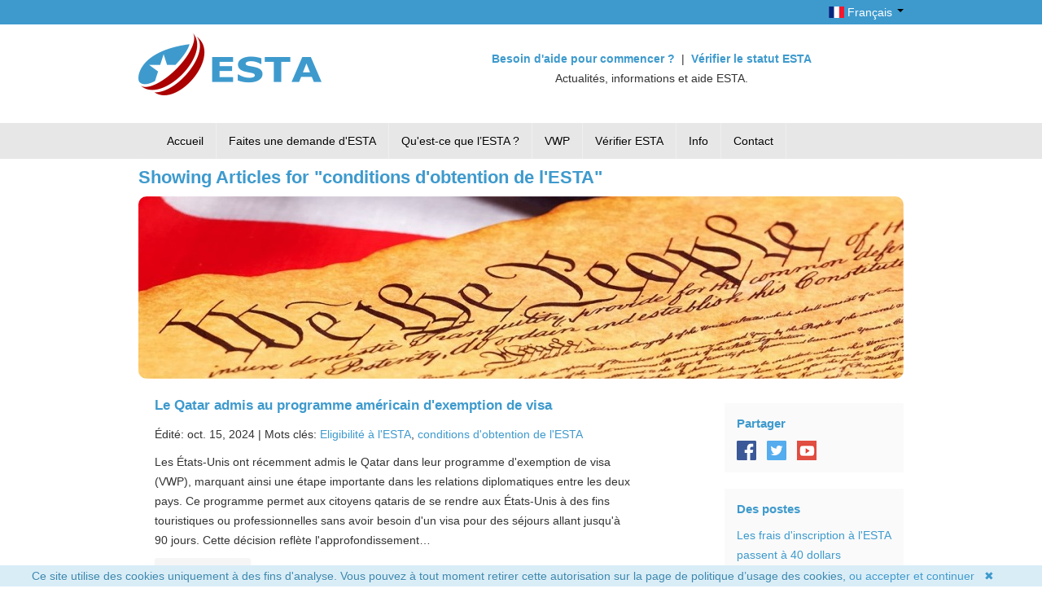

--- FILE ---
content_type: text/html; charset=UTF-8
request_url: https://etats-unis-esta.fr/informations-esta/tags/conditions+d%27obtention+de+l%27ESTA
body_size: 9691
content:
<!DOCTYPE html>
<html lang="fr">
    <head>
        <meta charset="UTF-8">
        <meta name="viewport" content="width=device-width, initial-scale=1.0">
		<link rel="icon" type="image/png" href="cdn/visa-esta/img/icons/favicon.ico">
        <base href="https://etats-unis-esta.fr/"/>
        <title>Showing Articles for "conditions d&#039;obtention de l&#039;ESTA"</title>		
		<link rel="alternate" hreflang="fr" href="https://etats-unis-esta.fr/informations-esta/">
		<link rel="alternate" hreflang="en" href="https://usa-esta.com/esta-resources/?tag=Yhdysvaltain%2Bviisumihakemus">
<link rel="alternate" hreflang="it" href="https://stati-uniti-esta.it/esta-info/?tag=Yhdysvaltain%2Bviisumihakemus">
<link rel="alternate" hreflang="de" href="https://amerika-esta.de/esta-artikel/?tag=Yhdysvaltain%2Bviisumihakemus">
<link rel="alternate" hreflang="es" href="https://estados-unidos-esta.es/esta-informacion/?tag=Yhdysvaltain%2Bviisumihakemus">
<link rel="alternate" hreflang="ja" href="https://usa-esta.jp/esta情報/?tag=Yhdysvaltain%2Bviisumihakemus">
<link rel="alternate" hreflang="no" href="https://usa-esta.no/esta-artikler/?tag=Yhdysvaltain%2Bviisumihakemus">
<link rel="alternate" hreflang="sv" href="https://usa-esta.se/esta-artiklar/?tag=Yhdysvaltain%2Bviisumihakemus">
<link rel="alternate" hreflang="da" href="https://usa-esta.dk/esta-artikler/?tag=Yhdysvaltain%2Bviisumihakemus">
<link rel="alternate" hreflang="nl" href="https://usa-esta.nl/esta-artikelen/?tag=Yhdysvaltain%2Bviisumihakemus">
<link rel="alternate" hreflang="fi" href="https://usa-esta.fi/esta-tiedot/?tag=Yhdysvaltain%2Bviisumihakemus">
<link rel="alternate" hreflang="pt" href="https://usa-esta.pt/informação-esta/?tag=Yhdysvaltain%2Bviisumihakemus">
<link rel="alternate" hreflang="el" href="https://usa-esta.gr/esta-resources/?tag=Yhdysvaltain%2Bviisumihakemus">
<link rel="alternate" hreflang="hu" href="https://esta-usa.hu/esta-információk/?tag=Yhdysvaltain%2Bviisumihakemus">
<link rel="alternate" hreflang="cs" href="https://usa-esta.cz/informace-esta/?tag=Yhdysvaltain%2Bviisumihakemus">
<link rel="alternate" hreflang="ko" href="https://usa-esta.kr/esta자료/?tag=Yhdysvaltain%2Bviisumihakemus">
<link rel="alternate" hreflang="hr" href="https://usa-esta.hr/esta-resursi/?tag=Yhdysvaltain%2Bviisumihakemus">
<link rel="alternate" hreflang="pl" href="https://usa-esta.pl/informacje-esta/?tag=Yhdysvaltain%2Bviisumihakemus">
<link rel="alternate" hreflang="he" href="https://usaesta.co.il/משאבי-esta/?tag=Yhdysvaltain%2Bviisumihakemus">		
        <link rel="canonical" href="https://etats-unis-esta.fr/informations-esta/" />
		
		<meta name="author" content="etats-unis-esta.fr">
        <meta name="description" content="" />
		<script type="text/javascript">var lang = {"ok":"OK","yes":"Oui","no":"Non","validation_errors_intro":"Se il vous pla\u00eet remplir le formulaire suivant","alert_title":"Informations","confirmation_title":"Confirmation","error_terms":"Accepter Conditions g\u00e9n\u00e9rales","error_waiver":"Accepter Renonciation aux droits","passport_info":"Renseignements concernant le passeport","passport_ocr_help":"Les informations suivantes ont \u00e9t\u00e9 captur\u00e9es \u00e0 partir de la zone lisible par machine (MRZ) de votre passeport.","passport_ocr_error":"Nous n'avons pas pu traiter l'image fournie. Veuillez r\u00e9essayer avec une image de meilleure qualit\u00e9.","passport_photo_error":"Vous devez t\u00e9l\u00e9verser votre passeport pour poursuivre votre demande ESTA.","cancel":"Annuler","continue":"Continuer","unknown":"Inconnu","review_and_confirm":"V\u00e9rifier et confirmer les donn\u00e9es","last_name":"Nom de famille","first_name":"Pr\u00e9nom usuel","gender":"Sexe","date_of_birth":"Date de naissance","country_of_citizenship":"Nationalit\u00e9","passport_country_of_issuance":"Pays ayant d\u00e9livr\u00e9 le passeport","passport_number":"Num\u00e9ro de passeport","passport_date_expire":"Date d\u2019expiration du passeport","add_to_application":"Ajouter \u00e0 la candidature","upload_again":"T\u00e9l\u00e9charger \u00e0 nouveau"};</script>
        <link rel="stylesheet" href="cdn/visa-esta/css/all.min.css?v=ef06b0ec3d00" type="text/css"/>
        <link rel="stylesheet" href="cdn/override.css?v=ecc81f728c00" type="text/css"/>
        
		<style>
        .error { color: red }
        /* recapatcha responsive */
        @media screen and (max-height: 575px){
        #rc-imageselect, .g-recaptcha {transform:scale(0.77);-webkit-transform:scale(0.77);transform-origin:0 0;-webkit-transform-origin:0 0;}
        }
        </style>
    <style>
.cookieconsent {position: fixed;/*top: 0*/;left: 0;width: 100%;z-index: 9999;text-align:center;border-radius: 0;}div.cookieconsent {border-color: #f5e79e;}div.alert-warning {background-color: #fcf8e3;color: #8a6d3b;}.cookieconsent p {line-height: 2;}.cookieconsent p.text-center {text-align: center;}.cookieconsent .btn-info {border-color: #965cc5;color: #fff;background-color: #b891d8;border-color: #b891d8;}.btn {display: inline-block;margin-bottom: 0;font-weight: normal;text-align: center;vertical-align: middle;-ms-touch-action: manipulation;touch-action: manipulation;cursor: pointer;background-image: none;border: 1px solid transparent;border-top-color: transparent;border-right-color: transparent;border-bottom-color: transparent;border-left-color: transparent;white-space: inherit;padding: 6px 12px;font-size: 18px;line-height: 1.5;border-radius: 4px;-webkit-user-select: none;-moz-user-select: none;-ms-user-select: none;user-select: none;}
</style>
</head>
    <body class="cart-empty">
	  <div class="hidden-phone" style="background: #3e9acd;;padding: 3px;">
		  <div class="container">
			  <div class="row">
				  <div class="span8">			
					  <!-- Aide et soutien : <a href="#verifyCaller" data-toggle="modal">Appelez-nous </a><strong> | </strong><a href="mailto:support@usa-esta.com" style="text-transform: lowercase;">support@usa-esta.com</a> -->
				  </div>           
				  <div class="span4">
					  <ul class="pull-right hidden-phone" style="list-style:none;margin:0px;">
						  <li class="dropdown">
							  <a class="dropdown-toggle" data-toggle="dropdown" href="#" style="color:white;"> <span class="flag-icon flag-icon-fr">&nbsp;</span>&nbsp;Français <b class="caret"></b></a>
							  <ul class="dropdown-menu">
								  <li class="en">
    <a href="https://usa-esta.com/esta-resources/?tag=conditions+d%27obtention+de+l%27ESTA" hreflang="en" class="en"><span class="flag-icon flag-icon-us">&nbsp;</span>&nbsp;English (US)</a>
</li>
<li class="it">
    <a href="https://stati-uniti-esta.it/esta-info/?tag=conditions+d%27obtention+de+l%27ESTA" hreflang="it" class="it"><span class="flag-icon flag-icon-it">&nbsp;</span>&nbsp;Italiano</a>
</li>
<li class="de">
    <a href="https://amerika-esta.de/esta-artikel/?tag=conditions+d%27obtention+de+l%27ESTA" hreflang="de" class="de"><span class="flag-icon flag-icon-de">&nbsp;</span>&nbsp;Deutsch</a>
</li>
<li class="es">
    <a href="https://estados-unidos-esta.es/esta-informacion/?tag=conditions+d%27obtention+de+l%27ESTA" hreflang="es" class="es"><span class="flag-icon flag-icon-es">&nbsp;</span>&nbsp;Español</a>
</li>
<li class="ja">
    <a href="https://usa-esta.jp/esta情報/?tag=conditions+d%27obtention+de+l%27ESTA" hreflang="ja" class="ja"><span class="flag-icon flag-icon-jp">&nbsp;</span>&nbsp;日本語</a>
</li>
<li class="no">
    <a href="https://usa-esta.no/esta-artikler/?tag=conditions+d%27obtention+de+l%27ESTA" hreflang="no" class="no"><span class="flag-icon flag-icon-no">&nbsp;</span>&nbsp;Norsk</a>
</li>
<li class="sv">
    <a href="https://usa-esta.se/esta-artiklar/?tag=conditions+d%27obtention+de+l%27ESTA" hreflang="sv" class="sv"><span class="flag-icon flag-icon-se">&nbsp;</span>&nbsp;Svenska</a>
</li>
<li class="da">
    <a href="https://usa-esta.dk/esta-artikler/?tag=conditions+d%27obtention+de+l%27ESTA" hreflang="da" class="da"><span class="flag-icon flag-icon-dk">&nbsp;</span>&nbsp;Dansk</a>
</li>
<li class="nl">
    <a href="https://usa-esta.nl/esta-artikelen/?tag=conditions+d%27obtention+de+l%27ESTA" hreflang="nl" class="nl"><span class="flag-icon flag-icon-nl">&nbsp;</span>&nbsp;Nederlands</a>
</li>
<li class="fi">
    <a href="https://usa-esta.fi/esta-tiedot/?tag=conditions+d%27obtention+de+l%27ESTA" hreflang="fi" class="fi"><span class="flag-icon flag-icon-fi">&nbsp;</span>&nbsp;Suomi</a>
</li>
<li class="pt">
    <a href="https://usa-esta.pt/informação-esta/?tag=conditions+d%27obtention+de+l%27ESTA" hreflang="pt" class="pt"><span class="flag-icon flag-icon-pt">&nbsp;</span>&nbsp;Português</a>
</li>
<li class="el">
    <a href="https://usa-esta.gr/esta-resources/?tag=conditions+d%27obtention+de+l%27ESTA" hreflang="el" class="el"><span class="flag-icon flag-icon-gr">&nbsp;</span>&nbsp;Ελληνικά</a>
</li>
<li class="hu">
    <a href="https://esta-usa.hu/esta-információk/?tag=conditions+d%27obtention+de+l%27ESTA" hreflang="hu" class="hu"><span class="flag-icon flag-icon-hu">&nbsp;</span>&nbsp;Magyar</a>
</li>
<li class="cs">
    <a href="https://usa-esta.cz/informace-esta/?tag=conditions+d%27obtention+de+l%27ESTA" hreflang="cs" class="cs"><span class="flag-icon flag-icon-cz">&nbsp;</span>&nbsp;Čeština</a>
</li>
<li class="ko">
    <a href="https://usa-esta.kr/esta자료/?tag=conditions+d%27obtention+de+l%27ESTA" hreflang="ko" class="ko"><span class="flag-icon flag-icon-kr">&nbsp;</span>&nbsp;한국어</a>
</li>
<li class="hr">
    <a href="https://usa-esta.hr/esta-resursi/?tag=conditions+d%27obtention+de+l%27ESTA" hreflang="hr" class="hr"><span class="flag-icon flag-icon-hr">&nbsp;</span>&nbsp;Hrvatski</a>
</li>
<li class="pl">
    <a href="https://usa-esta.pl/informacje-esta/?tag=conditions+d%27obtention+de+l%27ESTA" hreflang="pl" class="pl"><span class="flag-icon flag-icon-pl">&nbsp;</span>&nbsp;Polski</a>
</li>
<li class="he">
    <a href="https://usaesta.co.il/משאבי-esta/?tag=conditions+d%27obtention+de+l%27ESTA" hreflang="he" class="he"><span class="flag-icon flag-icon-il">&nbsp;</span>&nbsp;עִברִית</a>
</li>
							  </ul>
						  </li>
					  </ul>				
				  </div>
			  </div>
		  </div>
	  </div>
        <div id="header">
            <div class="container">
                <div class="row">

                    <div class="logo clearfix">

                    <div class="span4 logowrap">
                        <a href="/">
                            <img src="cdn/visa-esta/img/logo.png" alt="USA ESTA" width="225" height="77" loading="lazy"/>
                        </a>
                    </div> 

                    <div class="span8 strapwrap hidden-phone customer-services">
                            <div class="customer-services">
                        <a href="faites-une-demande-d-esta/">
                                <span><strong>Besoin d'aide pour commencer ?</strong></span>
                        </a>&nbsp;|&nbsp;
                        <a href="verifier-le-statut-esta">
                                <span><strong>Vérifier le statut ESTA</strong></span>
                        </a>
							<br/>Actualités, informations et aide ESTA.
                            </div>

                    </div>
                </div>
            </div>
        </div>
	</div>

<div class="visible-phone">
<div class="container">
	<div class="row">
	<div class="span12 visible-phone" style="text-align:center !important;">			
                        <a href="verifier-le-statut-esta">
                                <span><strong>Vérifier le statut ESTA</strong></span>
                        </a>
							<br/>Actualités, informations et aide ESTA.
				  </div> 
				</div>
			</div>
			</div>
	<script>
	// <![CDATA[
	function defer(method) {if (window.jQuery) method(); else  setTimeout(function() { defer(method) }, 50); }; defer(function() {$("nav select").change(function() {
  window.location = $(this).find("option:selected").val();
});});//]]
</script>
<br/>
<div class="visible-phone" >
	<div class="container">
		<div class="row">
			<div class="span12">
				<nav style="text-align:center;">
					<select style="width:100%;" aria-label="Language">					
					<option value="" selected="selected">Français</option>
					<option value="https://usa-esta.com/esta-resources/?tag=conditions+d%27obtention+de+l%27ESTA" "">
	English (US)
</option>
<option value="https://stati-uniti-esta.it/esta-info/?tag=conditions+d%27obtention+de+l%27ESTA" "">
	Italiano
</option>
<option value="https://amerika-esta.de/esta-artikel/?tag=conditions+d%27obtention+de+l%27ESTA" "">
	Deutsch
</option>
<option value="https://estados-unidos-esta.es/esta-informacion/?tag=conditions+d%27obtention+de+l%27ESTA" "">
	Español
</option>
<option value="https://usa-esta.jp/esta情報/?tag=conditions+d%27obtention+de+l%27ESTA" "">
	日本語
</option>
<option value="https://usa-esta.no/esta-artikler/?tag=conditions+d%27obtention+de+l%27ESTA" "">
	Norsk
</option>
<option value="https://usa-esta.se/esta-artiklar/?tag=conditions+d%27obtention+de+l%27ESTA" "">
	Svenska
</option>
<option value="https://usa-esta.dk/esta-artikler/?tag=conditions+d%27obtention+de+l%27ESTA" "">
	Dansk
</option>
<option value="https://usa-esta.nl/esta-artikelen/?tag=conditions+d%27obtention+de+l%27ESTA" "">
	Nederlands
</option>
<option value="https://usa-esta.fi/esta-tiedot/?tag=conditions+d%27obtention+de+l%27ESTA" "">
	Suomi
</option>
<option value="https://usa-esta.pt/informação-esta/?tag=conditions+d%27obtention+de+l%27ESTA" "">
	Português
</option>
<option value="https://usa-esta.gr/esta-resources/?tag=conditions+d%27obtention+de+l%27ESTA" "">
	Ελληνικά
</option>
<option value="https://esta-usa.hu/esta-információk/?tag=conditions+d%27obtention+de+l%27ESTA" "">
	Magyar
</option>
<option value="https://usa-esta.cz/informace-esta/?tag=conditions+d%27obtention+de+l%27ESTA" "">
	Čeština
</option>
<option value="https://usa-esta.kr/esta자료/?tag=conditions+d%27obtention+de+l%27ESTA" "">
	한국어
</option>
<option value="https://usa-esta.hr/esta-resursi/?tag=conditions+d%27obtention+de+l%27ESTA" "">
	Hrvatski
</option>
<option value="https://usa-esta.pl/informacje-esta/?tag=conditions+d%27obtention+de+l%27ESTA" "">
	Polski
</option>
<option value="https://usaesta.co.il/משאבי-esta/?tag=conditions+d%27obtention+de+l%27ESTA" "">
	עִברִית
</option>
					</select>
				</nav>
			</div>
	  	</div>
	</div>
</div>


<div class="" style="background: #E7E7E7;">
<div class="container">
<div class="navbar">
              <div class="navbar-inner" style="border-left: none;box-shadow: none;">
                <div class="container">
                  <a class="btn btn-navbar collapsed" data-toggle="collapse" data-target=".nav-collapse">
                    <span class="icon-bar"></span>
                    <span class="icon-bar"></span>
                    <span class="icon-bar"></span>
                  </a>
                  <span class="brand"><small>Menu</small></span>
                  <div class="nav-collapse collapse" style="height: 0px;">
                    <ul class="nav"><li class="first"><a href="https://etats-unis-esta.fr/" title="Procurez-vous l'exemption du visa touristique" >Accueil</a></li>
<li><a href="https://officiel-esta.fr/faites-une-demande-d-esta/" title="Faites une demande d'ESTA" >Faites une demande d'ESTA</a></li>
<li><a href="qu-est-ce-que-l-esta" title="Qu'est-ce que l’ESTA ?" >Qu'est-ce que l’ESTA ?</a></li>
<li><a href="programme-d’exemption-de-visa/" title="Programme d’exemption de visa (VWP)" >VWP</a></li>
<li><a href="verifier-le-statut-esta" title="Vérifier le statut ESTA" >Vérifier ESTA</a></li>
<li class="here"><a href="informations-esta/" title="Informations ESTA" >Info</a></li>
<li class="last"><a href="contact/" title="Contact" >Contact</a></li>
</ul>
                  </div><!-- /.nav-collapse -->
                </div>
              </div><!-- /navbar-inner -->
            </div>
</div>
</div>

<div class="container">
                
<h1>Showing Articles for "conditions d&#039;obtention de l&#039;ESTA"</h1>
<div class="container"><div class="row"><div class="span12"><p><img alt="Blog on ESTA visa waiver news and updates" src="/cdn/images/esta_visa_waiver_resources.jpg" style="border-radius: 10px;" class="hidden-phone" loading="lazy"/></p></div></div></div>
<div class="container blog">

	<div class="span8">	
	<div class="post">
    <h2 class="title"><a href="informations-esta/le-qatar-admis-au-programme-américain-dexemption-de-visa/">Le Qatar admis au programme américain d'exemption de visa</a></h2>
	<p class="date">Édité: oct. 15, 2024 | <span class="tags">Mots clés: <a href="informations-esta/tags/Eligibilité+à+l'ESTA" class="tl-tag">Eligibilité à l'ESTA</a>, <a href="informations-esta/tags/conditions+d'obtention+de+l'ESTA" class="tl-tag">conditions d'obtention de l'ESTA</a></span></p>
    <div class="entry">
	    <p>Les États-Unis ont récemment admis le Qatar dans leur programme d'exemption de visa (VWP), marquant ainsi une étape importante dans les relations diplomatiques entre les deux pays. Ce programme permet aux citoyens qataris de se rendre aux États-Unis à des fins touristiques ou professionnelles sans avoir besoin d'un visa pour des séjours allant jusqu'à 90 jours. Cette décision reflète l'approfondissement&#8230;</p>
    </div>
    <p class="postmeta">
        <a href="informations-esta/le-qatar-admis-au-programme-américain-dexemption-de-visa/" class="readmore btn">Lire la suite</a>
    </p>
</div>
<div class="post">
    <h2 class="title"><a href="informations-esta/existe-t-il-un-formulaire-dentrée-esta/">Existe-t-il un formulaire d'entrée ESTA ?</a></h2>
	<p class="date">Édité: janv. 21, 2024 | <span class="tags">Mots clés: <a href="informations-esta/tags/Formulaire+ESTA" class="tl-tag">Formulaire ESTA</a>, <a href="informations-esta/tags/conditions+d'obtention+de+l'ESTA" class="tl-tag">conditions d'obtention de l'ESTA</a></span></p>
    <div class="entry">
	    <p>Le service des douanes et de la protection des frontières(CBP) ne demande plus aux voyageurs visitant les États-Unis par voie terrestre, aérienne ou maritime de remplir les formulaires d'arrivée et de départ I-94 ou I-94W sur papier, que l'on confondait avec les "formulaires d'entrée ESTA", étant donné qu'ils étaient exigés juste avant le lancement de l'ESTA en 2008. Ainsi, depuis 2008, les voyageurs&#8230;</p>
    </div>
    <p class="postmeta">
        <a href="informations-esta/existe-t-il-un-formulaire-dentrée-esta/" class="readmore btn">Lire la suite</a>
    </p>
</div>
<div class="post">
    <h2 class="title"><a href="informations-esta/questions-et-réponses-sur-les-activités-professionnelles-autorisées-dans-le-cadre-du-vwp/">Questions et réponses sur les activités professionnelles autorisées dans le cadre du Programme d’exemption de visa (VWP)</a></h2>
	<p class="date">Édité: août 25, 2023 | <span class="tags">Mots clés: <a href="informations-esta/tags/ESTA+pour+les+entreprises" class="tl-tag">ESTA pour les entreprises</a>, <a href="informations-esta/tags/conditions+d'obtention+de+l'ESTA" class="tl-tag">conditions d'obtention de l'ESTA</a></span></p>
    <div class="entry">
	    <p>Cet article couvre une série de questions et de réponses sur la manière dont un ESTA peut être utilisé pour mener des activités professionnelles aux États-Unis tout en voyageant dans le cadre du Programme d'Exemption de Visa (VWP). Nous avons reçu un certain nombre des questions suivantes en réponse aux informations sur l'utilisation d'un ESTA à des fins professionnelles et nous avons donc fourni des&#8230;</p>
    </div>
    <p class="postmeta">
        <a href="informations-esta/questions-et-réponses-sur-les-activités-professionnelles-autorisées-dans-le-cadre-du-vwp/" class="readmore btn">Lire la suite</a>
    </p>
</div>
<div class="post">
    <h2 class="title"><a href="informations-esta/quelles-sont-les-différentes-catégories-de-visas-et-d’exemptions-de-visa-pour-les-états-unis/">Quelles sont les différentes catégories de visas et d’exemptions de visa pour les États-Unis ?</a></h2>
	<p class="date">Édité: sept. 05, 2023 | <span class="tags">Mots clés: <a href="informations-esta/tags/Conditions+d'obtention+d'un+visa+pour+les+États-Unis" class="tl-tag">Conditions d'obtention d'un visa pour les États-Unis</a>, <a href="informations-esta/tags/conditions+d'obtention+de+l'ESTA" class="tl-tag">conditions d'obtention de l'ESTA</a>, <a href="informations-esta/tags/éligibilité+à+l'ESTA" class="tl-tag">éligibilité à l'ESTA</a></span></p>
    <div class="entry">
	    <p>Introduction
Les ressortissants étrangers qui se rendent aux États-Unis doivent obtenir un visa américain ou une exemption de visa. La procédure de demande de visa implique généralement l'envoi en ligne d'un formulaire et d'une photo d'identité, le paiement d'un droit non remboursable et la participation à un rendez-vous à l'ambassade pour les demandeurs âgés de 14 à 79 ans. La procédure de demande&#8230;</p>
    </div>
    <p class="postmeta">
        <a href="informations-esta/quelles-sont-les-différentes-catégories-de-visas-et-d’exemptions-de-visa-pour-les-états-unis/" class="readmore btn">Lire la suite</a>
    </p>
</div>
<div class="post">
    <h2 class="title"><a href="informations-esta/comment-l’esta-identifie-t-il-les-risques-liés-à-la-sécurité/">Comment l’ESTA identifie-t-il les risques liés à la sécurité ?</a></h2>
	<p class="date">Édité: août 25, 2023 | <span class="tags">Mots clés: <a href="informations-esta/tags/Sécurité+des+frontières" class="tl-tag">Sécurité des frontières</a>, <a href="informations-esta/tags/conditions+d'obtention+de+l'ESTA" class="tl-tag">conditions d'obtention de l'ESTA</a>, <a href="informations-esta/tags/éligibilité+à+l'ESTA" class="tl-tag">éligibilité à l'ESTA</a></span></p>
    <div class="entry">
	    <p>Introduction
Depuis 2008, la sécurité du programme d'exemption de visa (VWP ) a été renforcée par l'introduction de l'ESTA, qui permet au CBP (Service des douanes et de la protection des frontières des États-Unis) de vérifier si les voyageurs potentiels présentent un risque pour la sécurité avant qu'ils n'embarquent à bord d'un transporteur à destination des États-Unis. L'ESTA fait contrepoids aux&#8230;</p>
    </div>
    <p class="postmeta">
        <a href="informations-esta/comment-l’esta-identifie-t-il-les-risques-liés-à-la-sécurité/" class="readmore btn">Lire la suite</a>
    </p>
</div>
<div class="post">
    <h2 class="title"><a href="informations-esta/l’esta-pour-les-voyages-d’affaires/">L’ESTA pour les voyages d’affaires</a></h2>
	<p class="date">Édité: janv. 20, 2024 | <span class="tags">Mots clés: <a href="informations-esta/tags/ESTA+pour+les+entreprises" class="tl-tag">ESTA pour les entreprises</a>, <a href="informations-esta/tags/conditions+d'obtention+de+l'ESTA" class="tl-tag">conditions d'obtention de l'ESTA</a></span></p>
    <div class="entry">
	    <p>L'ESTA est une autorisation de voyage pratique pour les voyageurs d'affaires qui se rendent aux États-Unis. Elle peut être utilisée par les personnes titulaires d'un passeport d'un pays membre de l'exemption de visa. L'ESTA peut être utilisé pour diverses activités professionnelles telles que les entretiens d'embauche, les activités de recherche liées à l'entreprise, les consultations avec des partenaires&#8230;</p>
    </div>
    <p class="postmeta">
        <a href="informations-esta/l’esta-pour-les-voyages-d’affaires/" class="readmore btn">Lire la suite</a>
    </p>
</div>
<div class="post">
    <h2 class="title"><a href="informations-esta/l-esta-pour-les-voyages-de-tourisme/">L’ESTA pour les voyages de tourisme</a></h2>
	<p class="date">Édité: janv. 21, 2024 | <span class="tags">Mots clés: <a href="informations-esta/tags/ESTA+pour+le+tourisme" class="tl-tag">ESTA pour le tourisme</a>, <a href="informations-esta/tags/conditions+d'obtention+de+l'ESTA" class="tl-tag">conditions d'obtention de l'ESTA</a></span></p>
    <div class="entry">
	    <p>L'ESTA est une dispense de visa dont peuvent se prévaloir les voyageurs titulaires d'un passeport d'un pays bénéficiant d'une dispense de visa pour se rendre aux États-Unis pour des séjours d'une durée maximale de 90 jours. L'ESTA est délivré pour une période de deux ans ou à la date d'expiration du passeport, selon la première éventualité.
L'ESTA prévoit un certain nombre d'utilisations autorisées&#8230;</p>
    </div>
    <p class="postmeta">
        <a href="informations-esta/l-esta-pour-les-voyages-de-tourisme/" class="readmore btn">Lire la suite</a>
    </p>
</div>
<div class="post">
    <h2 class="title"><a href="informations-esta/comment-faire-une-demande-d’autorisation-esta/">Comment faire une demande d’autorisation ESTA ?</a></h2>
	<p class="date">Édité: janv. 21, 2024 | <span class="tags">Mots clés: <a href="informations-esta/tags/Guide+de+la+demande+d'ESTA" class="tl-tag">Guide de la demande d'ESTA</a>, <a href="informations-esta/tags/conditions+d'obtention+de+l'ESTA" class="tl-tag">conditions d'obtention de l'ESTA</a></span></p>
    <div class="entry">
	    <p>Vous voulez savoir comment faire une demande d'ESTA ? Pour faire une demande d'ESTA, les candidats doivent s'assurer qu'ils sont bien préparés en prévoyant 15 à 20 minutes pour remplir le formulaire, en rassemblant les documents nécessaires et en consacrant du temps à la lecture préalable et à la compréhension des questions. Vous trouverez ci-dessous une liste de contrôle sur la façon de faire une&#8230;</p>
    </div>
    <p class="postmeta">
        <a href="informations-esta/comment-faire-une-demande-d’autorisation-esta/" class="readmore btn">Lire la suite</a>
    </p>
</div>


	</div><!--/span8-->
	
	<div class="span3">

	<div class="feature">
	<h3>Partager</h3>
	<a href="https://www.facebook.com/Faites-une-demande-dESTA-327335691350901" target="_blank"><img src="/cdn/visa-esta/img/icons/facebook.png" alt="Facebook" width="24px" height="24px" loading="lazy"/></a>&nbsp;&nbsp;<a href="https://twitter.com/esta_france" target="_blank"><img src="/cdn/visa-esta/img/icons/twitter.png" alt="Twitter" width="24px" height="24px" loading="lazy"/></a>&nbsp;&nbsp;<!--<a href="https://plus.google.com/110499584934872337085/" target="_blank"><img src="/cdn/visa-esta/img/icons/googleplus.png" alt="Google+" loading="lazy"/></a>--><a href="https://www.youtube.com/channel/UCuKlYEJurxh_ddIpZAkXnGg" target="_blank"><img src="/cdn/visa-esta/img/icons/youtube.png" alt="Youtube" width="24px" height="24px" loading="lazy"/></a>
	</div>

	<!--<div class="feature">
	<h3>Tweets</h3>
    <a class="twitter-timeline" data-tweet-limit="3" data-link-color="#008AB3" data-dnt="true" href="https://twitter.com/esta_france" data-chrome="nofooter transparent noborders noheader noscrollbar">Tweets by TwitterDev</a> <script async src="https://platform.twitter.com/widgets.js" charset="utf-8"></script>
	</div>-->

	<div class="feature">
	<h3>Des postes</h3>
	<ul>
	<li>
  <a href="informations-esta/les-frais-dinscription-à-lesta-passent-à-40-dollars/">Les frais d'inscription à l'ESTA passent à 40 dollars</a>
  <br /><span> - oct. 01, 2025</span>
</li>
<li>
  <a href="informations-esta/le-qatar-admis-au-programme-américain-dexemption-de-visa/">Le Qatar admis au programme américain d'exemption de visa</a>
  <br /><span> - oct. 15, 2024</span>
</li>
<li>
  <a href="informations-esta/programme-dexemption-de-visa-des-états-unis-et-programme-dexemption-de-visa-de-guam-cnmi/">Programme d'exemption de visa des États-Unis et programme d'exemption de visa de Guam-CNMI</a>
  <br /><span> - avril 17, 2024</span>
</li>
<li>
  <a href="informations-esta/quest-ce-que-le-programme-dexemption-de-visa-guam-cnmi/">Qu'est-ce que le programme d'exemption de visa Guam-CNMI ?</a>
  <br /><span> - mars 13, 2024</span>
</li>
<li>
  <a href="informations-esta/que-se-passe-t-il-si-je-dépasse-la-durée-de-validité-de-mon-esta-ou-de-mon-visa-aux-états-unis/">Que se passe-t-il si je dépasse la durée de validité de mon ESTA ou de mon visa aux États-Unis ?</a>
  <br /><span> - févr. 14, 2024</span>
</li>
	</ul>
	</div>

	<div class="feature">
	<h3>Les archives</h3>
	<ul>
	<li class="">
    <a href="informations-esta/2025/10" title="octobre 2025">octobre 2025</a> (1)
</li>
<li class=" arc-row-alt">
    <a href="informations-esta/2024/10" title="octobre 2024">octobre 2024</a> (1)
</li>
<li class="">
    <a href="informations-esta/2024/04" title="avril 2024">avril 2024</a> (1)
</li>
<li class=" arc-row-alt">
    <a href="informations-esta/2024/03" title="mars 2024">mars 2024</a> (1)
</li>
<li class="">
    <a href="informations-esta/2024/02" title="février 2024">février 2024</a> (1)
</li>
<li class=" arc-row-alt">
    <a href="informations-esta/2024/01" title="janvier 2024">janvier 2024</a> (9)
</li>
<li class="">
    <a href="informations-esta/2023/12" title="décembre 2023">décembre 2023</a> (5)
</li>
<li class=" arc-row-alt">
    <a href="informations-esta/2023/11" title="novembre 2023">novembre 2023</a> (6)
</li>
<li class="">
    <a href="informations-esta/2023/10" title="octobre 2023">octobre 2023</a> (3)
</li>
<li class=" arc-row-alt">
    <a href="informations-esta/2023/09" title="septembre 2023">septembre 2023</a> (7)
</li>
	</ul>
	</div>

	<div class="feature">
	<h3>Catégories</h3>
	<ul>
	<li class="tl-tag tl-tag-weight5"><a href="informations-esta/tags/ESTA">ESTA</a> (29)</li>
<li class="tl-tag tl-tag-alt tl-tag-weight3"><a href="informations-esta/tags/visa+pour+les+%C3%89tats-Unis">visa pour les États-Unis</a> (13)</li>
<li class="tl-tag tl-tag-weight2"><a href="informations-esta/tags/Exigences+ESTA">Exigences ESTA</a> (9)</li>
<li class="tl-tag tl-tag-alt tl-tag-weight2"><a href="informations-esta/tags/conditions+d%27obtention+de+l%27ESTA">conditions d'obtention de l'ESTA</a> (8)</li>
<li class="tl-tag tl-tag-weight2"><a href="informations-esta/tags/S%C3%A9curit%C3%A9+des+fronti%C3%A8res">Sécurité des frontières</a> (7)</li>
<li class="tl-tag tl-tag-alt tl-tag-weight2"><a href="informations-esta/tags/ESTA+pour+le+tourisme">ESTA pour le tourisme</a> (7)</li>
<li class="tl-tag tl-tag-weight2"><a href="informations-esta/tags/Visa+USA">Visa USA</a> (7)</li>
<li class="tl-tag tl-tag-alt tl-tag-weight2"><a href="informations-esta/tags/Programme+d%27exemption+de+visa">Programme d'exemption de visa</a> (6)</li>
<li class="tl-tag tl-tag-weight1"><a href="informations-esta/tags/ESTA+pour+les+entreprises">ESTA pour les entreprises</a> (5)</li>
<li class="tl-tag tl-tag-alt tl-tag-weight1"><a href="informations-esta/tags/S%C3%A9curit%C3%A9+des+compagnies+a%C3%A9riennes">Sécurité des compagnies aériennes</a> (5)</li>
	</ul>
	</div>	

	</div><!--/span3-->

</div><!--/container-->

</div>
        <div id="footer">
            <div class="container">
                <div class="row">
                    <div class="span12">
                        <div style="text-align: center">
                            <ul><li class="first"><a href="information/a-propos-de-nous" title="À propos de nous" >À propos de nous</a></li>
<li><a href="information/conditions-générales" title="Conditions générales" >Conditions générales</a></li>
<li class="last"><a href="information/politique-de-confidentialité" title="Politique de confidentialité" >Politique de confidentialité</a></li>
</ul>                            
<br/><br/><p><a href="https://www.facebook.com/Faites-une-demande-dESTA-327335691350901" target="_blank"><img src="/cdn/visa-esta/img/icons/facebook.png" alt="Facebook" width="24" height="24" loading="lazy"/></a>&nbsp;&nbsp;<a href="https://twitter.com/esta_france" target="_blank"><img src="/cdn/visa-esta/img/icons/twitter.png" alt="Twitter" width="24" height="24" loading="lazy"/></a>&nbsp;&nbsp;<a href="https://www.youtube.com/channel/UCuKlYEJurxh_ddIpZAkXnGg" target="_blank"><img src="/cdn/visa-esta/img/icons/youtube.png" alt="Youtube" width="24" height="24" loading="lazy"/></a></p>
<hr />
                            <p>&copy; 2011-2025 <span style="text-transform: lowercase;">ETATS-UNIS-ESTA.FR</span>. Tous droits réservés.</p><br/>
                            <p><small>Nous ne sommes affiliés à aucun gouvernement ou ambassade. Ce site Web fournit uniquement des informations sur l’ESTA américain. Ce site Web ne fournit aucun service.

Ce site Web contient des liens vers des sites Web de tiers. Pour plus d’informations, veuillez consulter notre Politique de confidentialité.</small></p>
                        </div>
                        <br/>
                        
                    </div>
                </div>
            </div>
        </div>
        <div id="verifyCaller" class="modal fade" style="display: none;">
<div class="modal-dialog">
<div class="modal-content">
<div class="modal-header"><button class="close" type="button" data-dismiss="modal">×</button>
<h4 class="modal-title">Assistance téléphonique</h4>
</div>
<div class="modal-body">
<p>Vous devez avoir passé une commande sur ce site Web pour obtenir de l'aide. Pour un service plus rapide, veuillez envoyer un e-mail : <a href="mailto:support@usa-esta.com">support@usa-esta.com</a>. Entrez votre numéro de commande ci-dessous pour voir le numéro de téléphone du service d'assistance.</p>
<p><input class="form-control" type="text" id="verifyCallerField"></p>
<p><a href="informations-esta/#check" class="btn btn-info" onclick="checkName($('#verifyCallerField').val()); function checkName(verifyOrderNumber) { var validLetters = /([A-Za-z0-9\-\_]+)/; if (validLetters.test(verifyOrderNumber)) {$('#supportNumberMessage').removeClass('hidden').addClass('visible');$('#supportNumberError').removeClass('visible').addClass('hidden');} else {$('#supportNumberMessage').removeClass('visible').addClass('hidden');$('#supportNumberError').removeClass('hidden').addClass('visible');} }">Vérifier</a></p>
<div class="hidden alert alert-info" id="supportNumberMessage">Veuillez noter que l'assistance par e-mail est beaucoup plus rapide, et nous vous recommandons d'envoyer un e-mail si votre demande est urgente. Numéro d'assistance : +1 877 715 7857.</div>
<div class="hidden alert alert-info" id="supportNumberError">La saisie n'est pas valide ! Lisez vos e-mails précédents.</div>
</div>
<div class="modal-footer"><button class="btn btn-default" type="button" data-dismiss="modal">Close</button></div>
</div>
</div>
</div>
        <script src="https://code.jquery.com/jquery-1.8.2.min.js"></script>
        <script>
            window.jQuery || document.write('<script src="/assets/js/jquery.js"><\/script>');
        </script>
        <script>
            !function(r){function t(n){if(e[n])return e[n].exports;var a=e[n]={exports:{},id:n,loaded:!1};return r[n].call(a.exports,a,a.exports,t),a.loaded=!0,a.exports}var e={};return t.m=r,t.c=e,t.p="",t(0)}([function(r,t,e){"use strict";!function(r,t,e){var n=t.Rollbar;if(n){var a="0.0.8";n.configure({payload:{notifier:{plugins:{jquery:{version:a}}}}});var o=function(r){if(n.error(r),t.console){var e="[reported to Rollbar]";n.options&&!n.options.enabled&&(e="[Rollbar not enabled]"),t.console.log(r.message+" "+e)}};r(e).ajaxError(function(r,t,e,a){var o=t.status,u=e.url,i=e.type;if(o){var s={status:o,url:u,type:i,isAjax:!0,data:e.data,jqXHR_responseText:t.responseText,jqXHR_statusText:t.statusText},d=a?a:"jQuery ajax error for "+i;n.warning(d,s)}});var u=r.fn.ready;r.fn.ready=function(r){return u.call(this,function(t){try{r(t)}catch(r){o(r)}})};var i=r.event.add;r.event.add=function(t,e,n,a,u){var s,d=function(r){return function(){try{return r.apply(this,arguments)}catch(r){o(r)}}};return n.handler?(s=n.handler,n.handler=d(n.handler)):(s=n,n=d(n)),s.guid?n.guid=s.guid:n.guid=s.guid=r.guid++,i.call(this,t,e,n,a,u)}}}(jQuery,window,document)}]);
        </script>
        
        <script src="assets/js/all.min.js?v=e0ba81d93f00" defer ></script>
        
		<script type="application/ld+json">// <![CDATA[
{"@context":"https://schema.org", "@type":"Organization", "name":"etats-unis-esta.fr", "legalName":"SSU LTD", "url":"https://etats-unis-esta.fr/", "logo":"https://usa-esta.com/cdn/visa-esta/img/logo.png", "foundingDate":"2011", "address": { "@type":"PostalAddress", "streetAddress":"37 Warren Street", "addressLocality":"London", "addressRegion":"London", "postalCode":"W1D6AT", "addressCountry":"United Kingdom" }, "contactPoint": { "@type":"ContactPoint", "contactType":"customer service", "email":"support@usa-esta.com" } }
// ]]></script>
		<!-- Matomo -->
		<script type="text/javascript">
  var _paq = _paq || [];
  /* tracker methods like "setCustomDimension" should be called before "trackPageView" */
  _paq.push(['trackPageView']);
  _paq.push(['enableLinkTracking']);
  (function() {
    var u="https://ssu.innocraft.cloud/";
    _paq.push(['setTrackerUrl', u+'piwik.php']);
    _paq.push(['setSiteId', '6']);
    var d=document, g=d.createElement('script'), s=d.getElementsByTagName('script')[0];
    g.type='text/javascript'; g.async=true; g.defer=true; g.src=u+'piwik.js'; s.parentNode.insertBefore(g,s);
  })();
</script>
		<!-- End Matomo Code -->	
    <script>
!function(e){e.fn.mabCookieSet=function(o){var a=e.extend(!0,{},e.fn.mabCookieSet.defaults,o);return this.each(function(){var o=e(this),n=new Date,t=new Date,l="",s="",u=0;a.useData?(l=o.data("name"),s=o.data("value"),u=o.data("days")):(l=a.name,s=a.value,u=a.days),a.debug&&(console.log("---mabCookieSet---"),console.log("name : "+l),console.log("value : "+s),console.log("days : "+u),console.log("---")),(null==u||0==u)&&(u=1),l.length>0&&(t.setTime(n.getTime()+864e5*u),document.cookie=l+"="+escape(s)+";expires="+t.toGMTString()),a.onDone(o,a)})};e.fn.mabCookieSet.defaults={useData:!0,debug:!1,onDone:function(e,o){}}}(jQuery);
</script>
<div data-name="CookieConsent" data-value="eyJuZWNlc3NhcnkiOnRydWUsImV4cGVyaWVuY2UiOnRydWUsInBlcmZvcm1hbmNlIjp0cnVlLCJ0cmFja2luZyI6dHJ1ZSwiYWR2ZXJ0aXNpbmciOnRydWV9" data-days="365"  class="alert alert-info alert-dismissible cookieconsent" role="alert">
  <p class="text-center">
     Ce site utilise des cookies uniquement à des fins d'analyse. Vous pouvez à tout moment retirer cette autorisation sur la page de politique d’usage des cookies, <a href="informations-esta/#" data-dismiss="alert">ou accepter et continuer &nbsp;&nbsp;&#10006;</a>
	 </p>
</div>
<script>
  $(function() 
  {
    $('.cookieconsent').on('closed.bs.alert', function ()
    {
      $(this).mabCookieSet();
      $('body > div.alert.alert-info.alert-dismissible.cookieconsent').hide();
    });
  });
</script>
<style>
.cookieconsent {
    bottom: 0;
    width: inherit;
    position: sticky;
	margin-bottom:0px;
}
.cookieconsent > p {
    margin:-10px;
}
div.cookieconsent {
    border-color: transparent;
}
@media only screen and (max-width: 600px) {
.cookieconsent > p {
    line-height: 25px !important;
    margin: 0px !important;	
}
.cookieconsent {
    margin-bottom:0px;
	position:sticky;
	margin-top:auto;	
}
}
</style>
</body>
</html>